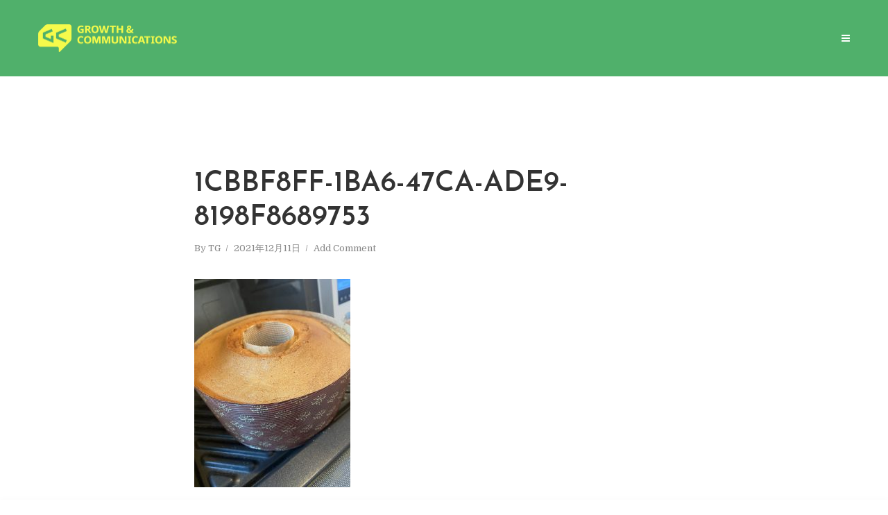

--- FILE ---
content_type: text/html; charset=UTF-8
request_url: https://media.growth-and.com/25%E6%AD%B3%E8%8A%8B%E5%A5%B3%E3%81%AE%E6%84%8F%E8%AD%98%E9%AB%98%E3%81%84%E7%B3%BB%E9%A3%9F%E5%82%99%E5%BF%98%E9%8C%B2%E3%81%8A%E3%81%86%E3%81%A1%E6%99%82%E9%96%93%E7%B7%A8/1cbbf8ff-1ba6-47ca-ade9-8198f8689753/
body_size: 59599
content:
<!DOCTYPE html>
<html lang="ja"
	itemscope 
	itemtype="http://schema.org/Article" 
	prefix="og: http://ogp.me/ns#"  class="no-js no-svg">
	<head>
		<meta charset="UTF-8">
		<meta name="viewport" content="width=device-width, initial-scale=1">
		<link rel="profile" href="http://gmpg.org/xfn/11">
		<title>1CBBF8FF-1BA6-47CA-ADE9-8198F8689753 &#8211; media.growth-and.com</title>
<link rel='dns-prefetch' href='//s0.wp.com' />
<link rel='dns-prefetch' href='//secure.gravatar.com' />
<link rel='dns-prefetch' href='//fonts.googleapis.com' />
<link rel='dns-prefetch' href='//s.w.org' />
<link rel="alternate" type="application/rss+xml" title="media.growth-and.com &raquo; フィード" href="https://media.growth-and.com/feed/" />
<link rel="alternate" type="application/rss+xml" title="media.growth-and.com &raquo; コメントフィード" href="https://media.growth-and.com/comments/feed/" />
<link rel="alternate" type="application/rss+xml" title="media.growth-and.com &raquo; 1CBBF8FF-1BA6-47CA-ADE9-8198F8689753 のコメントのフィード" href="https://media.growth-and.com/25%e6%ad%b3%e8%8a%8b%e5%a5%b3%e3%81%ae%e6%84%8f%e8%ad%98%e9%ab%98%e3%81%84%e7%b3%bb%e9%a3%9f%e5%82%99%e5%bf%98%e9%8c%b2%e3%81%8a%e3%81%86%e3%81%a1%e6%99%82%e9%96%93%e7%b7%a8/1cbbf8ff-1ba6-47ca-ade9-8198f8689753/feed/" />
		<script type="text/javascript">
			window._wpemojiSettings = {"baseUrl":"https:\/\/s.w.org\/images\/core\/emoji\/11\/72x72\/","ext":".png","svgUrl":"https:\/\/s.w.org\/images\/core\/emoji\/11\/svg\/","svgExt":".svg","source":{"concatemoji":"https:\/\/media.growth-and.com\/wp-includes\/js\/wp-emoji-release.min.js?ver=4.9.10"}};
			!function(a,b,c){function d(a,b){var c=String.fromCharCode;l.clearRect(0,0,k.width,k.height),l.fillText(c.apply(this,a),0,0);var d=k.toDataURL();l.clearRect(0,0,k.width,k.height),l.fillText(c.apply(this,b),0,0);var e=k.toDataURL();return d===e}function e(a){var b;if(!l||!l.fillText)return!1;switch(l.textBaseline="top",l.font="600 32px Arial",a){case"flag":return!(b=d([55356,56826,55356,56819],[55356,56826,8203,55356,56819]))&&(b=d([55356,57332,56128,56423,56128,56418,56128,56421,56128,56430,56128,56423,56128,56447],[55356,57332,8203,56128,56423,8203,56128,56418,8203,56128,56421,8203,56128,56430,8203,56128,56423,8203,56128,56447]),!b);case"emoji":return b=d([55358,56760,9792,65039],[55358,56760,8203,9792,65039]),!b}return!1}function f(a){var c=b.createElement("script");c.src=a,c.defer=c.type="text/javascript",b.getElementsByTagName("head")[0].appendChild(c)}var g,h,i,j,k=b.createElement("canvas"),l=k.getContext&&k.getContext("2d");for(j=Array("flag","emoji"),c.supports={everything:!0,everythingExceptFlag:!0},i=0;i<j.length;i++)c.supports[j[i]]=e(j[i]),c.supports.everything=c.supports.everything&&c.supports[j[i]],"flag"!==j[i]&&(c.supports.everythingExceptFlag=c.supports.everythingExceptFlag&&c.supports[j[i]]);c.supports.everythingExceptFlag=c.supports.everythingExceptFlag&&!c.supports.flag,c.DOMReady=!1,c.readyCallback=function(){c.DOMReady=!0},c.supports.everything||(h=function(){c.readyCallback()},b.addEventListener?(b.addEventListener("DOMContentLoaded",h,!1),a.addEventListener("load",h,!1)):(a.attachEvent("onload",h),b.attachEvent("onreadystatechange",function(){"complete"===b.readyState&&c.readyCallback()})),g=c.source||{},g.concatemoji?f(g.concatemoji):g.wpemoji&&g.twemoji&&(f(g.twemoji),f(g.wpemoji)))}(window,document,window._wpemojiSettings);
		</script>
		<style type="text/css">
img.wp-smiley,
img.emoji {
	display: inline !important;
	border: none !important;
	box-shadow: none !important;
	height: 1em !important;
	width: 1em !important;
	margin: 0 .07em !important;
	vertical-align: -0.1em !important;
	background: none !important;
	padding: 0 !important;
}
</style>
<link rel='stylesheet' id='crayon-css'  href='https://media.growth-and.com/wp-content/plugins/crayon-syntax-highlighter/css/min/crayon.min.css?ver=_2.7.2_beta' type='text/css' media='all' />
<link rel='stylesheet' id='contact-form-7-css'  href='https://media.growth-and.com/wp-content/plugins/contact-form-7/includes/css/styles.css?ver=5.0.3' type='text/css' media='all' />
<link rel='stylesheet' id='mks_shortcodes_simple_line_icons-css'  href='https://media.growth-and.com/wp-content/plugins/meks-flexible-shortcodes/css/simple-line/simple-line-icons.css?ver=1.3.1' type='text/css' media='screen' />
<link rel='stylesheet' id='mks_shortcodes_css-css'  href='https://media.growth-and.com/wp-content/plugins/meks-flexible-shortcodes/css/style.css?ver=1.3.1' type='text/css' media='screen' />
<link rel='stylesheet' id='toc-screen-css'  href='https://media.growth-and.com/wp-content/plugins/table-of-contents-plus/screen.min.css?ver=1509' type='text/css' media='all' />
<link rel='stylesheet' id='dashicons-css'  href='https://media.growth-and.com/wp-includes/css/dashicons.min.css?ver=4.9.10' type='text/css' media='all' />
<link rel='stylesheet' id='typology-fonts-css'  href='https://fonts.googleapis.com/css?family=Domine%3A400%7CJosefin+Sans%3A400%2C600%2C700&#038;subset=latin%2Clatin-ext&#038;ver=1.2' type='text/css' media='all' />
<link rel='stylesheet' id='typology-main-css'  href='https://media.growth-and.com/wp-content/themes/typology/assets/css/min.css?ver=1.2' type='text/css' media='all' />
<style id='typology-main-inline-css' type='text/css'>
body,blockquote:before, q:before{font-family: 'Domine';font-weight: 400;}body,.typology-action-button .sub-menu{color:#444444;}body{background:#ffffff;font-size: 1.6em;}.typology-fake-bg{background:#ffffff;}.typology-sidebar,.typology-section{background:#ffffff;}h1, h2, h3, h4, h5, h6,.h1, .h2, .h3, .h4, .h5, .h6,.submit,.mks_read_more a,input[type="submit"],a.mks_button,.cover-letter,.post-letter,.woocommerce nav.woocommerce-pagination ul li span,.woocommerce nav.woocommerce-pagination ul li a,.woocommerce div.product .woocommerce-tabs ul.tabs li,.typology-pagination a,.typology-pagination span,.comment-author .fn,.post-date-month,.typology-button-social,.mks_autor_link_wrap a,.entry-pre-title,.typology-button,button{font-family: 'Josefin Sans';font-weight: 600;}.typology-header .typology-nav{font-family: 'Josefin Sans';font-weight: 700;}.typology-cover .entry-title,.typology-cover h1 { font-size: 6rem;}h1, .h1 {font-size: 4.1rem;}h2, .h2 {font-size: 3rem;}h3, .h3 {font-size: 2.6rem;}h4, .h4 {font-size: 2.3rem;}h5, .h5,.typology-layout-c.post-image-on .entry-title {font-size: 1.8rem;}h6, .h6 {font-size: 1.5rem;}.widget{font-size: 1.4rem;}.typology-header .typology-nav a{font-size: 1.1rem;}.typology-layout-b .post-date-hidden,.meta-item{font-size: 1.3rem;}.post-letter {font-size: 26rem;}.cover-letter {font-size: 60rem;}h1, h2, h3, h4, h5, h6,.h1, .h2, .h3, .h4, .h5, .h6,h1 a,h2 a,h3 a,h4 a,h5 a,h6 a,.post-date-month{color:#333333;}.typology-single-sticky a{color:#444444;}.entry-title a:hover,.typology-single-sticky a:hover{color:#c62641;}.bypostauthor .comment-author:before,#cancel-comment-reply-link:after{background:#c62641;}a,.widget .textwidget a,.typology-layout-b .post-date-hidden{color: #c62641;}.typology-header{height:110px;}.typology-header-sticky-on .typology-header{background:#c62641;}.site-title a,.typology-site-description{color: #ffffff;}.typology-header .typology-nav,.typology-header .typology-nav > li > a{color: #ffffff;}.typology-header .typology-nav .sub-menu a{ color:#444444;}.typology-header .typology-nav .sub-menu a:hover{color: #c62641;}.typology-action-button .sub-menu ul a:before{background: #c62641;}.sub-menu .current-menu-item a{color:#c62641;}.dot,.typology-header .typology-nav .sub-menu{background:#ffffff;}.typology-header .typology-main-navigation .sub-menu .current-menu-ancestor > a,.typology-header .typology-main-navigation .sub-menu .current-menu-item > a{color: #c62641;}.typology-header-wide .slot-l{left: 35px;}.typology-header-wide .slot-r{right: 20px;}.meta-item,.meta-item span,.meta-item a,.comment-metadata a{color: #888888;}.comment-meta .url,.meta-item a:hover{color:#333333;}.typology-post:after,.section-title:after,.typology-pagination:before{background:rgba(51,51,51,0.2);}.typology-layout-b .post-date-day,.typology-outline-nav li a:hover,.style-timeline .post-date-day{color:#c62641;}.typology-layout-b .post-date:after,blockquote:before,q:before{background:#c62641;}.typology-sticky-c,.typology-sticky-to-top span,.sticky-author-date{color: #888888;}.typology-outline-nav li a{color: #444444;}.typology-post.typology-layout-b:before{background:rgba(68,68,68,0.1);}.submit,.mks_read_more a,input[type="submit"],a.mks_button,.typology-button,.submit,.typology-button-social,.widget .mks_autor_link_wrap a,.widget .mks_read_more a,button{color:#ffffff;background: #c62641;border:1px solid #c62641;}.button-invert{color:#c62641;background:transparent;}.widget .mks_autor_link_wrap a:hover,.widget .mks_read_more a:hover{color:#ffffff;}.typology-cover{min-height: 240px;}.typology-cover-empty{height:209px;min-height:209px;}.typology-fake-bg .typology-section:first-child {top: -99px;}.typology-flat .typology-cover-empty{height:110px;}.typology-flat .typology-cover{min-height:110px;}.typology-cover-empty,.typology-cover-item,.typology-header-sticky{background:#50b06b;}.typology-cover-overlay:after{background: rgba(80,176,107,0.6);}.typology-sidebar-header{background:#c62641;}.typology-cover,.typology-cover .entry-title,.typology-cover .entry-title a,.typology-cover .meta-item,.typology-cover .meta-item span,.typology-cover .meta-item a,.typology-cover h1,.typology-cover h2,.typology-cover h3{color: #ffffff;}.typology-cover .typology-button{color: #50b06b;background:#ffffff;border:1px solid #ffffff;}.typology-cover .button-invert{color: #ffffff;background: transparent;}.typology-cover-slider .owl-dots .owl-dot span{background:#ffffff;}.typology-outline-nav li:before,.widget ul li:before{background:#c62641;}.widget a{color:#444444;}.widget a:hover,.widget_calendar table tbody td a,.entry-tags a:hover{color:#c62641;}.widget_calendar table tbody td a:hover,.widget table td,.entry-tags a{color:#444444;}.widget table,.widget table td,.widget_calendar table thead th,table,td, th{border-color: rgba(68,68,68,0.3);}.widget ul li,.widget .recentcomments{color:#444444;}.widget .post-date{color:#888888;}#today{background:rgba(68,68,68,0.1);}.typology-pagination .current, .typology-pagination .infinite-scroll a, .typology-pagination .load-more a, .typology-pagination .nav-links .next, .typology-pagination .nav-links .prev, .typology-pagination .next a, .typology-pagination .prev a{color: #ffffff;background:#333333;}.typology-pagination a, .typology-pagination span{color: #333333;border:1px solid #333333;}.typology-footer{background:#f8f8f8;color:#aaaaaa;}.typology-footer h1,.typology-footer h2,.typology-footer h3,.typology-footer h4,.typology-footer h5,.typology-footer h6,.typology-footer .post-date-month{color:#aaaaaa;}.typology-count{background: #c62641;}.typology-footer a, .typology-footer .widget .textwidget a{color: #888888;}input[type="text"], input[type="email"], input[type="url"], input[type="tel"], input[type="number"], input[type="date"], input[type="password"], textarea, select{border-color:rgba(68,68,68,0.2);}blockquote:after, blockquote:before, q:after, q:before{-webkit-box-shadow: 0 0 0 10px #ffffff;box-shadow: 0 0 0 10px #ffffff;}.typology-footer .container > .col-lg-4{margin-top:8rem;}body.wp-editor{background:#ffffff;}.site-title{text-transform: uppercase;}.typology-site-description{text-transform: none;}.typology-nav{text-transform: uppercase;}h1, h2, h3, h4, h5, h6{text-transform: none;}.section-title{text-transform: uppercase;}.widget-title{text-transform: uppercase;}.meta-item{text-transform: none;}.typology-button{text-transform: uppercase;}.submit,.mks_read_more a,input[type="submit"],a.mks_button,.typology-button,.widget .mks_autor_link_wrap a,.widget .mks_read_more a,button,.typology-button-social{text-transform: uppercase;}
</style>
<link rel='stylesheet' id='typology_child_style-css'  href='https://media.growth-and.com/wp-content/themes/typology-child/style.css?ver=1.2' type='text/css' media='screen' />
<link rel='stylesheet' id='meks-ads-widget-css'  href='https://media.growth-and.com/wp-content/plugins/meks-easy-ads-widget/css/style.css?ver=2.0.4' type='text/css' media='all' />
<link rel='stylesheet' id='meks-flickr-widget-css'  href='https://media.growth-and.com/wp-content/plugins/meks-simple-flickr-widget/css/style.css?ver=1.1.3' type='text/css' media='all' />
<link rel='stylesheet' id='meks-author-widget-css'  href='https://media.growth-and.com/wp-content/plugins/meks-smart-author-widget/css/style.css?ver=1.1.1' type='text/css' media='all' />
<link rel='stylesheet' id='meks-social-widget-css'  href='https://media.growth-and.com/wp-content/plugins/meks-smart-social-widget/css/style.css?ver=1.3.5' type='text/css' media='all' />
<link rel='stylesheet' id='meks-themeforest-widget-css'  href='https://media.growth-and.com/wp-content/plugins/meks-themeforest-smart-widget/css/style.css?ver=1.2' type='text/css' media='all' />
<link rel='stylesheet' id='jetpack-widget-social-icons-styles-css'  href='https://media.growth-and.com/wp-content/plugins/jetpack/modules/widgets/social-icons/social-icons.css?ver=20170506' type='text/css' media='all' />
<link rel='stylesheet' id='amazonjs-css'  href='https://media.growth-and.com/wp-content/plugins/amazonjs/css/amazonjs.css?ver=0.8' type='text/css' media='all' />
<link rel='stylesheet' id='jetpack_css-css'  href='https://media.growth-and.com/wp-content/plugins/jetpack/css/jetpack.css?ver=6.3.7' type='text/css' media='all' />
<script type='text/javascript' src='https://media.growth-and.com/wp-includes/js/jquery/jquery.js?ver=1.12.4'></script>
<script type='text/javascript' src='https://media.growth-and.com/wp-includes/js/jquery/jquery-migrate.min.js?ver=1.4.1'></script>
<script type='text/javascript'>
/* <![CDATA[ */
var CrayonSyntaxSettings = {"version":"_2.7.2_beta","is_admin":"0","ajaxurl":"https:\/\/media.growth-and.com\/wp-admin\/admin-ajax.php","prefix":"crayon-","setting":"crayon-setting","selected":"crayon-setting-selected","changed":"crayon-setting-changed","special":"crayon-setting-special","orig_value":"data-orig-value","debug":""};
var CrayonSyntaxStrings = {"copy":"Press %s to Copy, %s to Paste","minimize":"Click To Expand Code"};
/* ]]> */
</script>
<script type='text/javascript' src='https://media.growth-and.com/wp-content/plugins/crayon-syntax-highlighter/js/min/crayon.min.js?ver=_2.7.2_beta'></script>
<script type='text/javascript' src='https://media.growth-and.com/wp-content/plugins/meks-flexible-shortcodes/js/main.js?ver=1.3.1'></script>
<link rel='https://api.w.org/' href='https://media.growth-and.com/wp-json/' />
<link rel="EditURI" type="application/rsd+xml" title="RSD" href="https://media.growth-and.com/xmlrpc.php?rsd" />
<link rel="wlwmanifest" type="application/wlwmanifest+xml" href="https://media.growth-and.com/wp-includes/wlwmanifest.xml" /> 
<link rel='shortlink' href='https://wp.me/a9trvA-2eH' />
<link rel="alternate" type="application/json+oembed" href="https://media.growth-and.com/wp-json/oembed/1.0/embed?url=https%3A%2F%2Fmedia.growth-and.com%2F25%25e6%25ad%25b3%25e8%258a%258b%25e5%25a5%25b3%25e3%2581%25ae%25e6%2584%258f%25e8%25ad%2598%25e9%25ab%2598%25e3%2581%2584%25e7%25b3%25bb%25e9%25a3%259f%25e5%2582%2599%25e5%25bf%2598%25e9%258c%25b2%25e3%2581%258a%25e3%2581%2586%25e3%2581%25a1%25e6%2599%2582%25e9%2596%2593%25e7%25b7%25a8%2F1cbbf8ff-1ba6-47ca-ade9-8198f8689753%2F" />
<link rel="alternate" type="text/xml+oembed" href="https://media.growth-and.com/wp-json/oembed/1.0/embed?url=https%3A%2F%2Fmedia.growth-and.com%2F25%25e6%25ad%25b3%25e8%258a%258b%25e5%25a5%25b3%25e3%2581%25ae%25e6%2584%258f%25e8%25ad%2598%25e9%25ab%2598%25e3%2581%2584%25e7%25b3%25bb%25e9%25a3%259f%25e5%2582%2599%25e5%25bf%2598%25e9%258c%25b2%25e3%2581%258a%25e3%2581%2586%25e3%2581%25a1%25e6%2599%2582%25e9%2596%2593%25e7%25b7%25a8%2F1cbbf8ff-1ba6-47ca-ade9-8198f8689753%2F&#038;format=xml" />

<link rel='dns-prefetch' href='//v0.wordpress.com'/>
<style type='text/css'>img#wpstats{display:none}</style><style type="text/css" id="syntaxhighlighteranchor"></style>

<!-- BEGIN ExactMetrics v5.3.5 Universal Analytics - https://exactmetrics.com/ -->
<script>
(function(i,s,o,g,r,a,m){i['GoogleAnalyticsObject']=r;i[r]=i[r]||function(){
	(i[r].q=i[r].q||[]).push(arguments)},i[r].l=1*new Date();a=s.createElement(o),
	m=s.getElementsByTagName(o)[0];a.async=1;a.src=g;m.parentNode.insertBefore(a,m)
})(window,document,'script','https://www.google-analytics.com/analytics.js','ga');
  ga('create', 'UA-109007442-2', 'auto');
  ga('send', 'pageview');
</script>
<!-- END ExactMetrics Universal Analytics -->
			<style type="text/css" id="wp-custom-css">
				.typology-sidebar-header {
  background: #50B06B;
}
.typology-button-search {
  background: #50B06B;
  border: 1px solid #50B06B;
}
.typology-button-social {  background: #50B06B;
 border: 1px solid #50B06B;
}
.submit, input[type="submit"] {
  background: #50B06B;
  border: 1px solid #50B06B;
}
			</style>
			</head>

	<body class="attachment attachment-template-default single single-attachment postid-8599 attachmentid-8599 attachment-jpeg typology-flat">

		<header id="typology-header" class="typology-header">
			<div class="container">
					<div class="slot-l">
	<div class="typology-site-branding">
	
	<span class="site-title h4"><a href="https://media.growth-and.com/" rel="home"><img class="typology-logo" src="https://media.growth-and.com/wp-content/uploads/2018/03/logo_color_4_1.png" alt="media.growth-and.com"></a></span>	
</div>
	
</div>

<div class="slot-r">
							
	<ul class="typology-nav ">
	<li class="typology-action-button">
		<span class="typology-action-sidebar">
			<i class="fa fa-bars"></i>
		</span>
	</li>
</ul></div>			</div>
		</header>
	
			
				<div id="typology-cover" class="typology-cover typology-cover-empty">
					</div>
		<div class="typology-fake-bg">
			<div class="typology-section">

				<div class="section-content">
    <article id="post-8599" class="typology-post typology-single-post post-8599 attachment type-attachment status-inherit hentry">

        
            <header class="entry-header">

                <h1 class="entry-title entry-title-cover-empty">1CBBF8FF-1BA6-47CA-ADE9-8198F8689753</h1>
                 
                    <div class="entry-meta"><div class="meta-item meta-author">By <span class="vcard author"><span class="fn"><a href="https://media.growth-and.com/author/taga0190/">TG</a></span></span></div><div class="meta-item meta-date"><span class="updated">2021年12月11日</span></div><div class="meta-item meta-comments"><a href="https://media.growth-and.com/25%e6%ad%b3%e8%8a%8b%e5%a5%b3%e3%81%ae%e6%84%8f%e8%ad%98%e9%ab%98%e3%81%84%e7%b3%bb%e9%a3%9f%e5%82%99%e5%bf%98%e9%8c%b2%e3%81%8a%e3%81%86%e3%81%a1%e6%99%82%e9%96%93%e7%b7%a8/1cbbf8ff-1ba6-47ca-ade9-8198f8689753/#respond">Add Comment</a></div></div>
                
                
            </header>

                
        <div class="entry-content clearfix">
                        
            
            <p class="attachment"><a href='https://media.growth-and.com/wp-content/uploads/2021/12/1CBBF8FF-1BA6-47CA-ADE9-8198F8689753.jpeg'><img width="225" height="300" src="https://media.growth-and.com/wp-content/uploads/2021/12/1CBBF8FF-1BA6-47CA-ADE9-8198F8689753-225x300.jpeg" class="attachment-medium size-medium" alt="" srcset="https://media.growth-and.com/wp-content/uploads/2021/12/1CBBF8FF-1BA6-47CA-ADE9-8198F8689753-225x300.jpeg 225w, https://media.growth-and.com/wp-content/uploads/2021/12/1CBBF8FF-1BA6-47CA-ADE9-8198F8689753-768x1024.jpeg 768w, https://media.growth-and.com/wp-content/uploads/2021/12/1CBBF8FF-1BA6-47CA-ADE9-8198F8689753-720x960.jpeg 720w, https://media.growth-and.com/wp-content/uploads/2021/12/1CBBF8FF-1BA6-47CA-ADE9-8198F8689753-580x773.jpeg 580w, https://media.growth-and.com/wp-content/uploads/2021/12/1CBBF8FF-1BA6-47CA-ADE9-8198F8689753-320x427.jpeg 320w, https://media.growth-and.com/wp-content/uploads/2021/12/1CBBF8FF-1BA6-47CA-ADE9-8198F8689753.jpeg 1536w" sizes="(max-width: 225px) 100vw, 225px" /></a></p>

                        
            
        </div>
        
                     	
	
		<div class="typology-social-icons">
							<a href="javascript:void(0);" class="typology-facebook typology-share-item hover-on" data-url="http://www.facebook.com/sharer/sharer.php?u=https%3A%2F%2Fmedia.growth-and.com%2F25%25e6%25ad%25b3%25e8%258a%258b%25e5%25a5%25b3%25e3%2581%25ae%25e6%2584%258f%25e8%25ad%2598%25e9%25ab%2598%25e3%2581%2584%25e7%25b3%25bb%25e9%25a3%259f%25e5%2582%2599%25e5%25bf%2598%25e9%258c%25b2%25e3%2581%258a%25e3%2581%2586%25e3%2581%25a1%25e6%2599%2582%25e9%2596%2593%25e7%25b7%25a8%2F1cbbf8ff-1ba6-47ca-ade9-8198f8689753%2F&amp;t=1CBBF8FF-1BA6-47CA-ADE9-8198F8689753"><i class="fa fa-facebook"></i></a>							<a href="javascript:void(0);" class="typology-twitter typology-share-item hover-on" data-url="http://twitter.com/intent/tweet?url=https%3A%2F%2Fmedia.growth-and.com%2F25%25e6%25ad%25b3%25e8%258a%258b%25e5%25a5%25b3%25e3%2581%25ae%25e6%2584%258f%25e8%25ad%2598%25e9%25ab%2598%25e3%2581%2584%25e7%25b3%25bb%25e9%25a3%259f%25e5%2582%2599%25e5%25bf%2598%25e9%258c%25b2%25e3%2581%258a%25e3%2581%2586%25e3%2581%25a1%25e6%2599%2582%25e9%2596%2593%25e7%25b7%25a8%2F1cbbf8ff-1ba6-47ca-ade9-8198f8689753%2F&amp;text=1CBBF8FF-1BA6-47CA-ADE9-8198F8689753"><i class="fa fa-twitter"></i></a>							<a href="javascript:void(0);"  class="typology-reddit typology-share-item hover-on" data-url="http://www.reddit.com/submit?url=https%3A%2F%2Fmedia.growth-and.com%2F25%25e6%25ad%25b3%25e8%258a%258b%25e5%25a5%25b3%25e3%2581%25ae%25e6%2584%258f%25e8%25ad%2598%25e9%25ab%2598%25e3%2581%2584%25e7%25b3%25bb%25e9%25a3%259f%25e5%2582%2599%25e5%25bf%2598%25e9%258c%25b2%25e3%2581%258a%25e3%2581%2586%25e3%2581%25a1%25e6%2599%2582%25e9%2596%2593%25e7%25b7%25a8%2F1cbbf8ff-1ba6-47ca-ade9-8198f8689753%2F&amp;title=1CBBF8FF-1BA6-47CA-ADE9-8198F8689753"><i class="fa fa-reddit-alien"></i></a>					</div>

	        
    </article>
</div>
				
	<div class="section-head"><h3 class="section-title h6">About the author</h3></div>		
	<div class="section-content typology-author">
			
		<div class="container">

			<div class="col-lg-2">
				<img src="https://secure.gravatar.com/avatar/86011aab07c149e478fd5aff85f5c1ae?s=100&#038;d=mm&#038;r=g" width="100" height="100" alt="" class="avatar avatar-100 wp-user-avatar wp-user-avatar-100 photo avatar-default" />			</div>

			<div class="col-lg-10">

				<h5 class="typology-author-box-title">TG</h5>
				<div class="typology-author-desc">
									</div>

				<div class="typology-author-links">
					<a class="typology-button-social hover-on" href="https://media.growth-and.com/author/taga0190/">View all posts</a>				</div>

			</div>

		</div>

	</div>


				
	
				
				
		<div class="section-head"><h3 class="section-title h6">Add Comment</h3></div>
		<div id="comments" class="section-content typology-comments">

				<div id="respond" class="comment-respond">
		<h3 id="reply-title" class="comment-reply-title"> <small><a rel="nofollow" id="cancel-comment-reply-link" href="/25%E6%AD%B3%E8%8A%8B%E5%A5%B3%E3%81%AE%E6%84%8F%E8%AD%98%E9%AB%98%E3%81%84%E7%B3%BB%E9%A3%9F%E5%82%99%E5%BF%98%E9%8C%B2%E3%81%8A%E3%81%86%E3%81%A1%E6%99%82%E9%96%93%E7%B7%A8/1cbbf8ff-1ba6-47ca-ade9-8198f8689753/#respond" style="display:none;">Cancel reply</a></small></h3>			<form action="https://media.growth-and.com/wp-comments-post.php" method="post" id="commentform" class="comment-form" novalidate>
				<p class="comment-form-comment"><label for="comment">Comment</label><textarea id="comment" name="comment" cols="45" rows="8" aria-required="true"></textarea></p><p class="comment-form-author"><label for="author">Name<span class="required"> *</span></label> <input id="author" name="author" type="text" value="" size="30" aria-required='true' /></p>
<p class="comment-form-email"><label for="email">Email<span class="required"> *</span></label> <input id="email" name="email" type="text" value="" size="30" aria-required='true' /></p>
<p class="comment-form-url"><label for="url">Website</label><input id="url" name="url" type="text" value="" size="30" /></p>
<p class="form-submit"><input name="submit" type="submit" id="submit" class="submit" value="Submit Comment" /> <input type='hidden' name='comment_post_ID' value='8599' id='comment_post_ID' />
<input type='hidden' name='comment_parent' id='comment_parent' value='0' />
</p><p style="display: none;"><input type="hidden" id="akismet_comment_nonce" name="akismet_comment_nonce" value="8604c3494e" /></p><p class="comment-subscription-form"><input type="checkbox" name="subscribe_blog" id="subscribe_blog" value="subscribe" style="width: auto; -moz-appearance: checkbox; -webkit-appearance: checkbox;" /> <label class="subscribe-label" id="subscribe-blog-label" for="subscribe_blog">新しい投稿をメールで受け取る</label></p><p style="display: none;"><input type="hidden" id="ak_js" name="ak_js" value="55"/></p>			</form>
			</div><!-- #respond -->
	<p class="akismet_comment_form_privacy_notice">このサイトはスパムを低減するために Akismet を使っています。<a href="https://akismet.com/privacy/" target="_blank" rel="nofollow noopener">コメントデータの処理方法の詳細はこちらをご覧ください</a>。</p>			
			
		</div>


			</div>

		
	
	
		<div class="typology-section typology-section-related">

			<div class="section-head"><h3 class="section-title h6">Read more</h3></div>
			
			<div class="section-content section-content-c">

				<div class="typology-posts">

											<article class="typology-post typology-layout-c col-lg-6 text-center post-image-on post-13247 post type-post status-publish format-standard has-post-thumbnail hentry category-our-style">

            <a href="https://media.growth-and.com/%e5%88%9d%e8%a9%a3-2/" class="typology-featured-image"><img width="320" height="425" src="https://media.growth-and.com/wp-content/uploads/2026/01/260105124642422-320x425.jpg" class="attachment-typology-c size-typology-c wp-post-image" alt="" srcset="https://media.growth-and.com/wp-content/uploads/2026/01/260105124642422-320x425.jpg 320w, https://media.growth-and.com/wp-content/uploads/2026/01/260105124642422-226x300.jpg 226w, https://media.growth-and.com/wp-content/uploads/2026/01/260105124642422-768x1020.jpg 768w, https://media.growth-and.com/wp-content/uploads/2026/01/260105124642422-771x1024.jpg 771w, https://media.growth-and.com/wp-content/uploads/2026/01/260105124642422-720x956.jpg 720w, https://media.growth-and.com/wp-content/uploads/2026/01/260105124642422-580x770.jpg 580w, https://media.growth-and.com/wp-content/uploads/2026/01/260105124642422.jpg 1542w" sizes="(max-width: 320px) 100vw, 320px" /></a>
            
    <header class="entry-header">
        <h2 class="entry-title h4"><a href="https://media.growth-and.com/%e5%88%9d%e8%a9%a3-2/">初詣</a></h2>         
            <div class="entry-meta"><div class="meta-item meta-author">By <span class="vcard author"><span class="fn"><a href="https://media.growth-and.com/author/akamatsu0186/">Saya☆</a></span></span></div><div class="meta-item meta-category">In <a href="https://media.growth-and.com/category/our-style/" rel="category tag">日常ネタ</a></div><div class="meta-item meta-date"><span class="updated">2026年1月6日</span></div></div>
                    </header>

</article>											<article class="typology-post typology-layout-c col-lg-6 text-center post-image-on post-13233 post type-post status-publish format-standard has-post-thumbnail hentry category-731 category-our-style">

            <a href="https://media.growth-and.com/%e7%a7%81%e5%80%8b%e4%ba%ba%e3%81%ae%e4%b8%80%e5%b9%b4/" class="typology-featured-image"><img width="320" height="223" src="https://media.growth-and.com/wp-content/uploads/2025/12/Knee-320x223.jpg" class="attachment-typology-c size-typology-c wp-post-image" alt="" srcset="https://media.growth-and.com/wp-content/uploads/2025/12/Knee-320x223.jpg 320w, https://media.growth-and.com/wp-content/uploads/2025/12/Knee-300x209.jpg 300w, https://media.growth-and.com/wp-content/uploads/2025/12/Knee-580x404.jpg 580w, https://media.growth-and.com/wp-content/uploads/2025/12/Knee.jpg 653w" sizes="(max-width: 320px) 100vw, 320px" /></a>
            
    <header class="entry-header">
        <h2 class="entry-title h4"><a href="https://media.growth-and.com/%e7%a7%81%e5%80%8b%e4%ba%ba%e3%81%ae%e4%b8%80%e5%b9%b4/">私個人の一年</a></h2>         
            <div class="entry-meta"><div class="meta-item meta-author">By <span class="vcard author"><span class="fn"><a href="https://media.growth-and.com/author/fukushima/">M F</a></span></span></div><div class="meta-item meta-category">In <a href="https://media.growth-and.com/category/%e3%82%a2%e3%83%89%e3%83%99%e3%83%b3%e3%83%88%e3%82%ab%e3%83%ac%e3%83%b3%e3%83%80%e3%83%bc2025/" rel="category tag">アドベントカレンダー2025</a>, <a href="https://media.growth-and.com/category/our-style/" rel="category tag">日常ネタ</a></div><div class="meta-item meta-date"><span class="updated">2025年12月25日</span></div></div>
                    </header>

</article>											<article class="typology-post typology-layout-c col-lg-6 text-center post-image-on post-13207 post type-post status-publish format-standard has-post-thumbnail hentry category-731">

            <a href="https://media.growth-and.com/%e5%af%8c%e5%b1%b1%e8%a6%b3%e5%85%89/" class="typology-featured-image"><img width="320" height="240" src="https://media.growth-and.com/wp-content/uploads/2025/12/toyama02-320x240.jpg" class="attachment-typology-c size-typology-c wp-post-image" alt="" srcset="https://media.growth-and.com/wp-content/uploads/2025/12/toyama02-320x240.jpg 320w, https://media.growth-and.com/wp-content/uploads/2025/12/toyama02-300x225.jpg 300w, https://media.growth-and.com/wp-content/uploads/2025/12/toyama02-768x576.jpg 768w, https://media.growth-and.com/wp-content/uploads/2025/12/toyama02-1024x768.jpg 1024w, https://media.growth-and.com/wp-content/uploads/2025/12/toyama02-720x540.jpg 720w, https://media.growth-and.com/wp-content/uploads/2025/12/toyama02-580x435.jpg 580w, https://media.growth-and.com/wp-content/uploads/2025/12/toyama02.jpg 1248w" sizes="(max-width: 320px) 100vw, 320px" /></a>
            
    <header class="entry-header">
        <h2 class="entry-title h4"><a href="https://media.growth-and.com/%e5%af%8c%e5%b1%b1%e8%a6%b3%e5%85%89/">富山観光</a></h2>         
            <div class="entry-meta"><div class="meta-item meta-author">By <span class="vcard author"><span class="fn"><a href="https://media.growth-and.com/author/okuno/">所長</a></span></span></div><div class="meta-item meta-category">In <a href="https://media.growth-and.com/category/%e3%82%a2%e3%83%89%e3%83%99%e3%83%b3%e3%83%88%e3%82%ab%e3%83%ac%e3%83%b3%e3%83%80%e3%83%bc2025/" rel="category tag">アドベントカレンダー2025</a></div><div class="meta-item meta-date"><span class="updated">2025年12月24日</span></div></div>
                    </header>

</article>											<article class="typology-post typology-layout-c col-lg-6 text-center post-image-on post-13138 post type-post status-publish format-standard has-post-thumbnail hentry category-731 category-our-style category-event category-activity category-110">

            <a href="https://media.growth-and.com/%e5%bf%98%e5%b9%b4%e4%bc%9a-in-%e7%a6%8f%e5%b2%a1/" class="typology-featured-image"><img width="320" height="240" src="https://media.growth-and.com/wp-content/uploads/2025/12/IMG_4323-320x240.jpg" class="attachment-typology-c size-typology-c wp-post-image" alt="" srcset="https://media.growth-and.com/wp-content/uploads/2025/12/IMG_4323-320x240.jpg 320w, https://media.growth-and.com/wp-content/uploads/2025/12/IMG_4323-300x225.jpg 300w, https://media.growth-and.com/wp-content/uploads/2025/12/IMG_4323-768x576.jpg 768w, https://media.growth-and.com/wp-content/uploads/2025/12/IMG_4323-1024x768.jpg 1024w, https://media.growth-and.com/wp-content/uploads/2025/12/IMG_4323-720x540.jpg 720w, https://media.growth-and.com/wp-content/uploads/2025/12/IMG_4323-580x435.jpg 580w" sizes="(max-width: 320px) 100vw, 320px" /></a>
            
    <header class="entry-header">
        <h2 class="entry-title h4"><a href="https://media.growth-and.com/%e5%bf%98%e5%b9%b4%e4%bc%9a-in-%e7%a6%8f%e5%b2%a1/">忘年会 in 福岡</a></h2>         
            <div class="entry-meta"><div class="meta-item meta-author">By <span class="vcard author"><span class="fn"><a href="https://media.growth-and.com/author/ysk/">YSK</a></span></span></div><div class="meta-item meta-category">In <a href="https://media.growth-and.com/category/%e3%82%a2%e3%83%89%e3%83%99%e3%83%b3%e3%83%88%e3%82%ab%e3%83%ac%e3%83%b3%e3%83%80%e3%83%bc2025/" rel="category tag">アドベントカレンダー2025</a>, <a href="https://media.growth-and.com/category/our-style/" rel="category tag">日常ネタ</a>, <a href="https://media.growth-and.com/category/event/" rel="category tag">社内イベント</a>, <a href="https://media.growth-and.com/category/activity/" rel="category tag">社内活動</a>, <a href="https://media.growth-and.com/category/%e7%a6%8f%e5%88%a9%e5%8e%9a%e7%94%9f/" rel="category tag">福利厚生</a></div><div class="meta-item meta-date"><span class="updated">2025年12月23日</span></div></div>
                    </header>

</article>									
				</div>
			</div>
		
		</div>

	
	

	

	<div id="typology-single-sticky" class="typology-single-sticky">
		
		<div class="typology-sticky-content meta">
			
<div class="typology-flex-center">
	<div class="typology-sticky-author typology-sticky-l">
		<img src="https://secure.gravatar.com/avatar/86011aab07c149e478fd5aff85f5c1ae?s=50&#038;d=mm&#038;r=g" width="50" height="50" alt="" class="avatar avatar-50 wp-user-avatar wp-user-avatar-50 photo avatar-default" />		<span class="sticky-author-title">
			<a href="https://media.growth-and.com/author/taga0190/">By TG</a> 
			<span class="sticky-author-date">2021年12月11日</span>
		</span>
	</div>
	<div class="typology-sticky-c">
		
	</div>

	<div class="typology-sticky-comments typology-sticky-r">
							<a href="https://media.growth-and.com/25%e6%ad%b3%e8%8a%8b%e5%a5%b3%e3%81%ae%e6%84%8f%e8%ad%98%e9%ab%98%e3%81%84%e7%b3%bb%e9%a3%9f%e5%82%99%e5%bf%98%e9%8c%b2%e3%81%8a%e3%81%86%e3%81%a1%e6%99%82%e9%96%93%e7%b7%a8/1cbbf8ff-1ba6-47ca-ade9-8198f8689753/#respond"><i class="fa fa-comments-o"></i>Add Comment</a>			</div>

</div>
		</div>

		<div class="typology-sticky-content prev-next">
			<nav class="typology-prev-next-nav typology-flex-center">
	
	
<div class="typology-prev-link typology-sticky-l">	
	</div>
	
	<a href="javascript: void(0);" class="typology-sticky-to-top typology-sticky-c">
			<span class="typology-top-ico"><i class="fa fa fa-chevron-up"></i></span>
			<span class="typology-top-link">To Top</span>
	</a>

<div class="typology-next-link typology-sticky-r">	
			</div>
</nav>

		</div>
	</div>


			<footer id="typology-footer" class="typology-footer">

				<div class="container">
											<div class="col-lg-4"><div id="text-10" class="widget clearfix widget_text">			<div class="textwidget"><p><a href="https://growth-and.com/recruit/" target="_blank" rel="noopener"><img class="alignnone wp-image-1850 size-medium" src="https://media.growth-and.com/wp-content/uploads/2022/09/logo_color_3_1.png" alt="" width="300" height="61" /></a></p>
</div>
		</div></div>
					
											<div class="col-lg-4"><div id="text-17" class="widget clearfix widget_text">			<div class="textwidget"><p><a href="https://www.green-japan.com/company/7816" target="_blank" rel="noopener"><img class="alignnone size-medium wp-image-8075" src="https://media.growth-and.com/wp-content/uploads/2021/05/green_banner-300x124.jpg" alt="" width="300" height="124" /></a></p>
</div>
		</div></div>
					
											<div class="col-lg-4"><div id="text-13" class="widget clearfix widget_text">			<div class="textwidget"><p><a href="https://en-gage.net/g-gent_saiyo" target="_blank" rel="noopener"><img class="alignnone size-medium wp-image-7957" src="https://media.growth-and.com/wp-content/uploads/2020/11/0_Vrv99DTNGjj-WoGP_-300x94.png" alt="" width="300" height="94" /></a></p>
</div>
		</div></div>
									</div>

			</footer>

		</div>

		<div class="typology-sidebar">
	<div class="typology-sidebar-header">
		<div class="typology-sidebar-header-wrapper">
			<div class="typology-site-branding">
	
	<span class="site-title h4"><a href="https://media.growth-and.com/" rel="home"><img class="typology-logo" src="https://media.growth-and.com/wp-content/uploads/2018/03/logo_color_4_1.png" alt="media.growth-and.com"></a></span>	
</div>
			<span class="typology-sidebar-close"><i class="fa fa-times" aria-hidden="true"></i></span>
		</div>
	</div>

	<div class="widget typology-responsive-menu">
							</div>

					
								<div id="search-2" class="widget clearfix widget_search"><form class="typology-search-form" action="https://media.growth-and.com/" method="get">
	<input name="s" type="text" value="" placeholder="Type here to search..." />
	<button type="submit" class="typology-button typology-button-search typology-icon-button">Search</button> 
	</form></div>		<div id="recent-posts-2" class="widget clearfix widget_recent_entries">		<h4 class="widget-title h5">最近の投稿</h4>		<ul>
											<li>
					<a href="https://media.growth-and.com/%e5%88%9d%e8%a9%a3-2/">初詣</a>
									</li>
											<li>
					<a href="https://media.growth-and.com/%e7%a7%81%e5%80%8b%e4%ba%ba%e3%81%ae%e4%b8%80%e5%b9%b4/">私個人の一年</a>
									</li>
											<li>
					<a href="https://media.growth-and.com/%e5%af%8c%e5%b1%b1%e8%a6%b3%e5%85%89/">富山観光</a>
									</li>
											<li>
					<a href="https://media.growth-and.com/%e5%bf%98%e5%b9%b4%e4%bc%9a-in-%e7%a6%8f%e5%b2%a1/">忘年会 in 福岡</a>
									</li>
											<li>
					<a href="https://media.growth-and.com/%e6%96%b0%e7%a4%be%e4%bc%9a%e4%ba%ba%e3%81%a8%e3%81%97%e3%81%a6%e4%b8%80%e5%b9%b4%e9%96%93%e5%83%8d%e3%81%84%e3%81%a6%e3%81%bf%e3%81%a6/">新社会人として一年間働いてみて</a>
									</li>
					</ul>
		</div><div id="archives-2" class="widget clearfix widget_archive"><h4 class="widget-title h5">アーカイブ</h4>		<ul>
			<li><a href='https://media.growth-and.com/2026/01/'>2026年1月</a></li>
	<li><a href='https://media.growth-and.com/2025/12/'>2025年12月</a></li>
	<li><a href='https://media.growth-and.com/2025/09/'>2025年9月</a></li>
	<li><a href='https://media.growth-and.com/2025/07/'>2025年7月</a></li>
	<li><a href='https://media.growth-and.com/2025/03/'>2025年3月</a></li>
	<li><a href='https://media.growth-and.com/2025/02/'>2025年2月</a></li>
	<li><a href='https://media.growth-and.com/2025/01/'>2025年1月</a></li>
	<li><a href='https://media.growth-and.com/2024/12/'>2024年12月</a></li>
	<li><a href='https://media.growth-and.com/2024/08/'>2024年8月</a></li>
	<li><a href='https://media.growth-and.com/2024/07/'>2024年7月</a></li>
	<li><a href='https://media.growth-and.com/2024/05/'>2024年5月</a></li>
	<li><a href='https://media.growth-and.com/2024/02/'>2024年2月</a></li>
	<li><a href='https://media.growth-and.com/2024/01/'>2024年1月</a></li>
	<li><a href='https://media.growth-and.com/2023/12/'>2023年12月</a></li>
	<li><a href='https://media.growth-and.com/2023/10/'>2023年10月</a></li>
	<li><a href='https://media.growth-and.com/2023/09/'>2023年9月</a></li>
	<li><a href='https://media.growth-and.com/2023/05/'>2023年5月</a></li>
	<li><a href='https://media.growth-and.com/2023/04/'>2023年4月</a></li>
	<li><a href='https://media.growth-and.com/2023/03/'>2023年3月</a></li>
	<li><a href='https://media.growth-and.com/2023/02/'>2023年2月</a></li>
	<li><a href='https://media.growth-and.com/2022/12/'>2022年12月</a></li>
	<li><a href='https://media.growth-and.com/2022/10/'>2022年10月</a></li>
	<li><a href='https://media.growth-and.com/2022/04/'>2022年4月</a></li>
	<li><a href='https://media.growth-and.com/2021/12/'>2021年12月</a></li>
	<li><a href='https://media.growth-and.com/2020/08/'>2020年8月</a></li>
	<li><a href='https://media.growth-and.com/2020/07/'>2020年7月</a></li>
	<li><a href='https://media.growth-and.com/2020/06/'>2020年6月</a></li>
	<li><a href='https://media.growth-and.com/2020/05/'>2020年5月</a></li>
	<li><a href='https://media.growth-and.com/2020/04/'>2020年4月</a></li>
	<li><a href='https://media.growth-and.com/2020/02/'>2020年2月</a></li>
	<li><a href='https://media.growth-and.com/2020/01/'>2020年1月</a></li>
	<li><a href='https://media.growth-and.com/2019/11/'>2019年11月</a></li>
	<li><a href='https://media.growth-and.com/2019/10/'>2019年10月</a></li>
	<li><a href='https://media.growth-and.com/2019/09/'>2019年9月</a></li>
	<li><a href='https://media.growth-and.com/2019/08/'>2019年8月</a></li>
	<li><a href='https://media.growth-and.com/2019/07/'>2019年7月</a></li>
	<li><a href='https://media.growth-and.com/2019/06/'>2019年6月</a></li>
	<li><a href='https://media.growth-and.com/2019/05/'>2019年5月</a></li>
	<li><a href='https://media.growth-and.com/2019/04/'>2019年4月</a></li>
	<li><a href='https://media.growth-and.com/2019/03/'>2019年3月</a></li>
	<li><a href='https://media.growth-and.com/2019/02/'>2019年2月</a></li>
	<li><a href='https://media.growth-and.com/2019/01/'>2019年1月</a></li>
	<li><a href='https://media.growth-and.com/2018/12/'>2018年12月</a></li>
	<li><a href='https://media.growth-and.com/2018/11/'>2018年11月</a></li>
	<li><a href='https://media.growth-and.com/2018/10/'>2018年10月</a></li>
		</ul>
		</div><div id="categories-2" class="widget clearfix widget_categories"><h4 class="widget-title h5">カテゴリー</h4>		<ul>
	<li class="cat-item cat-item-714"><a href="https://media.growth-and.com/category/aws/" >AWS</a>
</li>
	<li class="cat-item cat-item-713"><a href="https://media.growth-and.com/category/php/" >PHP</a>
</li>
	<li class="cat-item cat-item-715"><a href="https://media.growth-and.com/category/python/" >Python</a>
</li>
	<li class="cat-item cat-item-724"><a href="https://media.growth-and.com/category/usj/" >USJ</a>
</li>
	<li class="cat-item cat-item-674"><a href="https://media.growth-and.com/category/%e3%82%a2%e3%83%89%e3%83%99%e3%83%b3%e3%83%88%e3%82%ab%e3%83%ac%e3%83%b3%e3%83%80%e3%83%bc2022/" >アドベントカレンダー2022</a>
</li>
	<li class="cat-item cat-item-696"><a href="https://media.growth-and.com/category/%e3%82%a2%e3%83%89%e3%83%99%e3%83%b3%e3%83%88%e3%82%ab%e3%83%ac%e3%83%b3%e3%83%80%e3%83%bc2023/" >アドベントカレンダー2023</a>
</li>
	<li class="cat-item cat-item-716"><a href="https://media.growth-and.com/category/%e3%82%a2%e3%83%89%e3%83%99%e3%83%b3%e3%83%88%e3%82%ab%e3%83%ac%e3%83%b3%e3%83%80%e3%83%bc2024/" >アドベントカレンダー2024</a>
</li>
	<li class="cat-item cat-item-731"><a href="https://media.growth-and.com/category/%e3%82%a2%e3%83%89%e3%83%99%e3%83%b3%e3%83%88%e3%82%ab%e3%83%ac%e3%83%b3%e3%83%80%e3%83%bc2025/" >アドベントカレンダー2025</a>
</li>
	<li class="cat-item cat-item-46"><a href="https://media.growth-and.com/category/group-activity/" >サークル活動</a>
</li>
	<li class="cat-item cat-item-723"><a href="https://media.growth-and.com/category/%e3%83%87%e3%82%a3%e3%82%ba%e3%83%8b%e3%83%bc/" >ディズニー</a>
</li>
	<li class="cat-item cat-item-213"><a href="https://media.growth-and.com/category/group-activity/%e3%83%9c%e3%83%bc%e3%83%89%e3%82%b2%e3%83%bc%e3%83%a0/" >ボードゲーム</a>
</li>
	<li class="cat-item cat-item-694"><a href="https://media.growth-and.com/category/%e3%83%9c%e3%83%bc%e3%83%89%e3%82%b2%e3%83%bc%e3%83%a0-2/" >ボードゲーム</a>
</li>
	<li class="cat-item cat-item-61"><a href="https://media.growth-and.com/category/%e3%83%ac%e3%83%9d%e3%83%bc%e3%83%88/" >レポート</a>
</li>
	<li class="cat-item cat-item-82"><a href="https://media.growth-and.com/category/workshop/" title="社内/社外を問わず、勉強会全般に関する記事">勉強会</a>
</li>
	<li class="cat-item cat-item-19"><a href="https://media.growth-and.com/category/tech/" >技術ネタ</a>
</li>
	<li class="cat-item cat-item-75"><a href="https://media.growth-and.com/category/education/" title="教育委員会のメンバーが執筆した記事です">教育委員会</a>
</li>
	<li class="cat-item cat-item-45"><a href="https://media.growth-and.com/category/our-style/" >日常ネタ</a>
</li>
	<li class="cat-item cat-item-25"><a href="https://media.growth-and.com/category/event/" >社内イベント</a>
</li>
	<li class="cat-item cat-item-26"><a href="https://media.growth-and.com/category/activity/" >社内活動</a>
</li>
	<li class="cat-item cat-item-110"><a href="https://media.growth-and.com/category/%e7%a6%8f%e5%88%a9%e5%8e%9a%e7%94%9f/" >福利厚生</a>
</li>
	<li class="cat-item cat-item-717"><a href="https://media.growth-and.com/category/%e8%b6%a3%e5%91%b3/" >趣味</a>
</li>
		</ul>
</div><div id="tag_cloud-3" class="widget clearfix widget_tag_cloud"><h4 class="widget-title h5">タグクラウド</h4><div class="tagcloud"><a href="https://media.growth-and.com/tag/ai/" class="tag-cloud-link tag-link-84 tag-link-position-1" style="font-size: 18.966666666667pt;" aria-label="AI (8個の項目)">AI<span class="tag-link-count"> (8)</span></a>
<a href="https://media.growth-and.com/tag/asus/" class="tag-cloud-link tag-link-625 tag-link-position-2" style="font-size: 8pt;" aria-label="ASUS (2個の項目)">ASUS<span class="tag-link-count"> (2)</span></a>
<a href="https://media.growth-and.com/tag/c/" class="tag-cloud-link tag-link-71 tag-link-position-3" style="font-size: 13.133333333333pt;" aria-label="C# (4個の項目)">C#<span class="tag-link-count"> (4)</span></a>
<a href="https://media.growth-and.com/tag/gas/" class="tag-cloud-link tag-link-688 tag-link-position-4" style="font-size: 8pt;" aria-label="GAS (2個の項目)">GAS<span class="tag-link-count"> (2)</span></a>
<a href="https://media.growth-and.com/tag/gmail/" class="tag-cloud-link tag-link-687 tag-link-position-5" style="font-size: 8pt;" aria-label="Gmail (2個の項目)">Gmail<span class="tag-link-count"> (2)</span></a>
<a href="https://media.growth-and.com/tag/iot/" class="tag-cloud-link tag-link-180 tag-link-position-6" style="font-size: 8pt;" aria-label="IoT (2個の項目)">IoT<span class="tag-link-count"> (2)</span></a>
<a href="https://media.growth-and.com/tag/japan-it-week/" class="tag-cloud-link tag-link-668 tag-link-position-7" style="font-size: 8pt;" aria-label="Japan IT Week (2個の項目)">Japan IT Week<span class="tag-link-count"> (2)</span></a>
<a href="https://media.growth-and.com/tag/javascript/" class="tag-cloud-link tag-link-17 tag-link-position-8" style="font-size: 13.133333333333pt;" aria-label="javascript (4個の項目)">javascript<span class="tag-link-count"> (4)</span></a>
<a href="https://media.growth-and.com/tag/minecraft/" class="tag-cloud-link tag-link-656 tag-link-position-9" style="font-size: 8pt;" aria-label="Minecraft (2個の項目)">Minecraft<span class="tag-link-count"> (2)</span></a>
<a href="https://media.growth-and.com/tag/php/" class="tag-cloud-link tag-link-51 tag-link-position-10" style="font-size: 13.133333333333pt;" aria-label="PHP (4個の項目)">PHP<span class="tag-link-count"> (4)</span></a>
<a href="https://media.growth-and.com/tag/python/" class="tag-cloud-link tag-link-54 tag-link-position-11" style="font-size: 10.8pt;" aria-label="Python (3個の項目)">Python<span class="tag-link-count"> (3)</span></a>
<a href="https://media.growth-and.com/tag/raid/" class="tag-cloud-link tag-link-162 tag-link-position-12" style="font-size: 8pt;" aria-label="RAID (2個の項目)">RAID<span class="tag-link-count"> (2)</span></a>
<a href="https://media.growth-and.com/tag/raspberrypi/" class="tag-cloud-link tag-link-39 tag-link-position-13" style="font-size: 13.133333333333pt;" aria-label="raspberrypi (4個の項目)">raspberrypi<span class="tag-link-count"> (4)</span></a>
<a href="https://media.growth-and.com/tag/react/" class="tag-cloud-link tag-link-206 tag-link-position-14" style="font-size: 10.8pt;" aria-label="React (3個の項目)">React<span class="tag-link-count"> (3)</span></a>
<a href="https://media.growth-and.com/tag/ruby/" class="tag-cloud-link tag-link-103 tag-link-position-15" style="font-size: 8pt;" aria-label="Ruby (2個の項目)">Ruby<span class="tag-link-count"> (2)</span></a>
<a href="https://media.growth-and.com/tag/ubuntu/" class="tag-cloud-link tag-link-657 tag-link-position-16" style="font-size: 8pt;" aria-label="Ubuntu (2個の項目)">Ubuntu<span class="tag-link-count"> (2)</span></a>
<a href="https://media.growth-and.com/tag/ubuntu-server/" class="tag-cloud-link tag-link-658 tag-link-position-17" style="font-size: 8pt;" aria-label="Ubuntu Server (2個の項目)">Ubuntu Server<span class="tag-link-count"> (2)</span></a>
<a href="https://media.growth-and.com/tag/vr/" class="tag-cloud-link tag-link-194 tag-link-position-18" style="font-size: 10.8pt;" aria-label="VR (3個の項目)">VR<span class="tag-link-count"> (3)</span></a>
<a href="https://media.growth-and.com/tag/vrchat/" class="tag-cloud-link tag-link-652 tag-link-position-19" style="font-size: 8pt;" aria-label="VRChat (2個の項目)">VRChat<span class="tag-link-count"> (2)</span></a>
<a href="https://media.growth-and.com/tag/%e3%82%a2%e3%83%89%e3%83%99%e3%83%b3%e3%83%88%e3%82%ab%e3%83%ac%e3%83%b3%e3%83%80%e3%83%bc/" class="tag-cloud-link tag-link-624 tag-link-position-20" style="font-size: 21.066666666667pt;" aria-label="アドベントカレンダー (10個の項目)">アドベントカレンダー<span class="tag-link-count"> (10)</span></a>
<a href="https://media.growth-and.com/tag/%e3%82%b2%e3%83%bc%e3%83%a0/" class="tag-cloud-link tag-link-29 tag-link-position-21" style="font-size: 10.8pt;" aria-label="ゲーム (3個の項目)">ゲーム<span class="tag-link-count"> (3)</span></a>
<a href="https://media.growth-and.com/tag/%e3%82%bf%e3%82%ac%e3%83%ad%e3%82%b0%e8%aa%9e/" class="tag-cloud-link tag-link-134 tag-link-position-22" style="font-size: 8pt;" aria-label="タガログ語 (2個の項目)">タガログ語<span class="tag-link-count"> (2)</span></a>
<a href="https://media.growth-and.com/tag/%e3%83%87%e3%82%b6%e3%82%a4%e3%83%b3%e3%83%91%e3%82%bf%e3%83%bc%e3%83%b3/" class="tag-cloud-link tag-link-73 tag-link-position-23" style="font-size: 8pt;" aria-label="デザインパターン (2個の項目)">デザインパターン<span class="tag-link-count"> (2)</span></a>
<a href="https://media.growth-and.com/tag/%e3%83%90%e3%83%b3%e3%83%89/" class="tag-cloud-link tag-link-682 tag-link-position-24" style="font-size: 8pt;" aria-label="バンド (2個の項目)">バンド<span class="tag-link-count"> (2)</span></a>
<a href="https://media.growth-and.com/tag/%e3%83%97%e3%83%ad%e3%82%b0%e3%83%a9%e3%83%9f%e3%83%b3%e3%82%b0/" class="tag-cloud-link tag-link-689 tag-link-position-25" style="font-size: 8pt;" aria-label="プログラミング (2個の項目)">プログラミング<span class="tag-link-count"> (2)</span></a>
<a href="https://media.growth-and.com/tag/%e3%83%99%e3%83%b3%e3%83%81%e3%83%9e%e3%83%bc%e3%82%af/" class="tag-cloud-link tag-link-163 tag-link-position-26" style="font-size: 8pt;" aria-label="ベンチマーク (2個の項目)">ベンチマーク<span class="tag-link-count"> (2)</span></a>
<a href="https://media.growth-and.com/tag/%e3%83%9c%e3%83%bc%e3%83%89%e3%82%b2%e3%83%bc%e3%83%a0/" class="tag-cloud-link tag-link-204 tag-link-position-27" style="font-size: 13.133333333333pt;" aria-label="ボードゲーム (4個の項目)">ボードゲーム<span class="tag-link-count"> (4)</span></a>
<a href="https://media.growth-and.com/tag/%e3%83%9e%e3%82%a4%e3%82%af%e3%83%a9/" class="tag-cloud-link tag-link-654 tag-link-position-28" style="font-size: 8pt;" aria-label="マイクラ (2個の項目)">マイクラ<span class="tag-link-count"> (2)</span></a>
<a href="https://media.growth-and.com/tag/%e3%83%9e%e3%82%a4%e3%83%b3%e3%82%af%e3%83%a9%e3%83%95%e3%83%88/" class="tag-cloud-link tag-link-655 tag-link-position-29" style="font-size: 8pt;" aria-label="マインクラフト (2個の項目)">マインクラフト<span class="tag-link-count"> (2)</span></a>
<a href="https://media.growth-and.com/tag/%e3%83%9e%e3%83%bc%e3%82%b1%e3%83%86%e3%82%a3%e3%83%b3%e3%82%b0/" class="tag-cloud-link tag-link-68 tag-link-position-30" style="font-size: 8pt;" aria-label="マーケティング (2個の項目)">マーケティング<span class="tag-link-count"> (2)</span></a>
<a href="https://media.growth-and.com/tag/%e3%83%a9%e3%82%ba%e3%83%91%e3%82%a4/" class="tag-cloud-link tag-link-113 tag-link-position-31" style="font-size: 8pt;" aria-label="ラズパイ (2個の項目)">ラズパイ<span class="tag-link-count"> (2)</span></a>
<a href="https://media.growth-and.com/tag/%e3%83%a9%e3%83%b3%e3%83%81/" class="tag-cloud-link tag-link-59 tag-link-position-32" style="font-size: 8pt;" aria-label="ランチ (2個の項目)">ランチ<span class="tag-link-count"> (2)</span></a>
<a href="https://media.growth-and.com/tag/%e4%b8%8a%e6%b5%81%e5%b7%a5%e7%a8%8b/" class="tag-cloud-link tag-link-177 tag-link-position-33" style="font-size: 13.133333333333pt;" aria-label="上流工程 (4個の項目)">上流工程<span class="tag-link-count"> (4)</span></a>
<a href="https://media.growth-and.com/tag/%e5%94%90%e6%8f%9a%e3%81%92/" class="tag-cloud-link tag-link-142 tag-link-position-34" style="font-size: 8pt;" aria-label="唐揚げ (2個の項目)">唐揚げ<span class="tag-link-count"> (2)</span></a>
<a href="https://media.growth-and.com/tag/%e5%b1%95%e7%a4%ba%e4%bc%9a/" class="tag-cloud-link tag-link-670 tag-link-position-35" style="font-size: 8pt;" aria-label="展示会 (2個の項目)">展示会<span class="tag-link-count"> (2)</span></a>
<a href="https://media.growth-and.com/tag/%e6%97%85%e8%a1%8c/" class="tag-cloud-link tag-link-661 tag-link-position-36" style="font-size: 8pt;" aria-label="旅行 (2個の項目)">旅行<span class="tag-link-count"> (2)</span></a>
<a href="https://media.growth-and.com/tag/%e6%98%a0%e7%94%bb/" class="tag-cloud-link tag-link-111 tag-link-position-37" style="font-size: 8pt;" aria-label="映画 (2個の項目)">映画<span class="tag-link-count"> (2)</span></a>
<a href="https://media.growth-and.com/tag/%e7%84%a1%e7%b7%9a%e3%83%ab%e3%83%bc%e3%82%bf%e3%83%bc/" class="tag-cloud-link tag-link-627 tag-link-position-38" style="font-size: 8pt;" aria-label="無線ルーター (2個の項目)">無線ルーター<span class="tag-link-count"> (2)</span></a>
<a href="https://media.growth-and.com/tag/%e8%87%aa%e4%bd%9c%e3%82%b5%e3%83%bc%e3%83%90%e3%83%bc/" class="tag-cloud-link tag-link-659 tag-link-position-39" style="font-size: 8pt;" aria-label="自作サーバー (2個の項目)">自作サーバー<span class="tag-link-count"> (2)</span></a>
<a href="https://media.growth-and.com/tag/%e8%87%aa%e5%8b%95%e5%8c%96/" class="tag-cloud-link tag-link-690 tag-link-position-40" style="font-size: 8pt;" aria-label="自動化 (2個の項目)">自動化<span class="tag-link-count"> (2)</span></a>
<a href="https://media.growth-and.com/tag/%e8%87%aa%e5%8b%95%e9%81%8b%e8%bb%a2/" class="tag-cloud-link tag-link-135 tag-link-position-41" style="font-size: 8pt;" aria-label="自動運転 (2個の項目)">自動運転<span class="tag-link-count"> (2)</span></a>
<a href="https://media.growth-and.com/tag/%e8%87%aa%e5%ae%85%e3%82%b5%e3%83%bc%e3%83%90%e3%83%bc/" class="tag-cloud-link tag-link-660 tag-link-position-42" style="font-size: 8pt;" aria-label="自宅サーバー (2個の項目)">自宅サーバー<span class="tag-link-count"> (2)</span></a>
<a href="https://media.growth-and.com/tag/%e8%a8%ad%e8%a8%88/" class="tag-cloud-link tag-link-178 tag-link-position-43" style="font-size: 13.133333333333pt;" aria-label="設計 (4個の項目)">設計<span class="tag-link-count"> (4)</span></a>
<a href="https://media.growth-and.com/tag/%e8%b3%bc%e8%b2%b7%e5%b1%a5%e6%ad%b4/" class="tag-cloud-link tag-link-215 tag-link-position-44" style="font-size: 15pt;" aria-label="購買履歴 (5個の項目)">購買履歴<span class="tag-link-count"> (5)</span></a>
<a href="https://media.growth-and.com/tag/%e8%b6%a3%e5%91%b3/" class="tag-cloud-link tag-link-214 tag-link-position-45" style="font-size: 22pt;" aria-label="趣味 (11個の項目)">趣味<span class="tag-link-count"> (11)</span></a></div>
</div><div id="text-6" class="widget clearfix widget_text"><h4 class="widget-title h5">コーポレートサイト</h4>			<div class="textwidget"><p><a href="https://growth-and.com/" target="_blank" rel="noopener">https://growth-and.com/</a></p>
</div>
		</div>				
</div>

<div class="typology-sidebar-overlay"></div>		
			<div style="display:none">
	<div class="grofile-hash-map-86011aab07c149e478fd5aff85f5c1ae">
	</div>
	</div>
<script type='text/javascript'>
/* <![CDATA[ */
var wpcf7 = {"apiSettings":{"root":"https:\/\/media.growth-and.com\/wp-json\/contact-form-7\/v1","namespace":"contact-form-7\/v1"},"recaptcha":{"messages":{"empty":"\u3042\u306a\u305f\u304c\u30ed\u30dc\u30c3\u30c8\u3067\u306f\u306a\u3044\u3053\u3068\u3092\u8a3c\u660e\u3057\u3066\u304f\u3060\u3055\u3044\u3002"}},"cached":"1"};
/* ]]> */
</script>
<script type='text/javascript' src='https://media.growth-and.com/wp-content/plugins/contact-form-7/includes/js/scripts.js?ver=5.0.3'></script>
<script type='text/javascript' src='https://s0.wp.com/wp-content/js/devicepx-jetpack.js?ver=202602'></script>
<script type='text/javascript'>
/* <![CDATA[ */
var tocplus = {"visibility_show":"show","visibility_hide":"hide","width":"Auto"};
/* ]]> */
</script>
<script type='text/javascript' src='https://media.growth-and.com/wp-content/plugins/table-of-contents-plus/front.min.js?ver=1509'></script>
<script type='text/javascript' src='https://secure.gravatar.com/js/gprofiles.js?ver=2026Janaa'></script>
<script type='text/javascript'>
/* <![CDATA[ */
var WPGroHo = {"my_hash":""};
/* ]]> */
</script>
<script type='text/javascript' src='https://media.growth-and.com/wp-content/plugins/jetpack/modules/wpgroho.js?ver=4.9.10'></script>
<script type='text/javascript' src='https://media.growth-and.com/wp-includes/js/comment-reply.min.js?ver=4.9.10'></script>
<script type='text/javascript'>
/* <![CDATA[ */
var typology_js_settings = {"rtl_mode":"","header_sticky":"1","logo":"https:\/\/media.growth-and.com\/wp-content\/uploads\/2018\/03\/logo_color_4_1.png","logo_retina":"https:\/\/media.growth-and.com\/wp-content\/uploads\/2018\/03\/logo_color_4_1.png","use_gallery":"1"};
/* ]]> */
</script>
<script type='text/javascript' src='https://media.growth-and.com/wp-content/themes/typology/assets/js/min.js?ver=1.2'></script>
<script type='text/javascript' src='https://media.growth-and.com/wp-includes/js/wp-embed.min.js?ver=4.9.10'></script>
<script async="async" type='text/javascript' src='https://media.growth-and.com/wp-content/plugins/akismet/_inc/form.js?ver=4.0.8'></script>
<script type='text/javascript' src='https://stats.wp.com/e-202602.js' async='async' defer='defer'></script>
<script type='text/javascript'>
	_stq = window._stq || [];
	_stq.push([ 'view', {v:'ext',j:'1:6.3.7',blog:'140004282',post:'8599',tz:'9',srv:'media.growth-and.com'} ]);
	_stq.push([ 'clickTrackerInit', '140004282', '8599' ]);
</script>

	</body>
</html>

--- FILE ---
content_type: text/css
request_url: https://media.growth-and.com/wp-content/themes/typology-child/style.css?ver=1.2
body_size: 73
content:
/*
Theme Name:     Typology Child
Theme URI:      http://mekshq.com
Description:    Child theme for Typology theme
Author:         meks
Author URI:     http://mekshq.com
Template:       typology
Version:        0.1.0
*/

--- FILE ---
content_type: text/plain
request_url: https://www.google-analytics.com/j/collect?v=1&_v=j102&a=2004166234&t=pageview&_s=1&dl=https%3A%2F%2Fmedia.growth-and.com%2F25%25E6%25AD%25B3%25E8%258A%258B%25E5%25A5%25B3%25E3%2581%25AE%25E6%2584%258F%25E8%25AD%2598%25E9%25AB%2598%25E3%2581%2584%25E7%25B3%25BB%25E9%25A3%259F%25E5%2582%2599%25E5%25BF%2598%25E9%258C%25B2%25E3%2581%258A%25E3%2581%2586%25E3%2581%25A1%25E6%2599%2582%25E9%2596%2593%25E7%25B7%25A8%2F1cbbf8ff-1ba6-47ca-ade9-8198f8689753%2F&ul=en-us%40posix&dt=1CBBF8FF-1BA6-47CA-ADE9-8198F8689753%20%E2%80%93%20media.growth-and.com&sr=1280x720&vp=1280x720&_u=IEBAAEABAAAAACAAI~&jid=960984306&gjid=190246539&cid=1696747847.1767907245&tid=UA-109007442-2&_gid=1060075200.1767907245&_r=1&_slc=1&z=693293259
body_size: -452
content:
2,cG-G4BB2E11W1